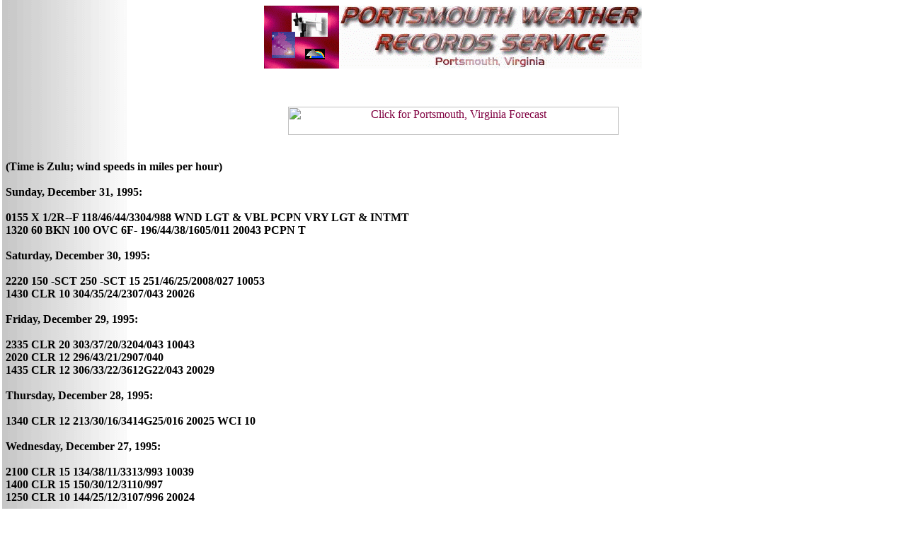

--- FILE ---
content_type: text/html
request_url: http://genserva.com/wxr/manobs95.htm
body_size: 6675
content:
<html>
<link rel="shortcut icon" href="http://members.cox.net/wxr/pwrs.ico" />
<body bgcolor=ffffff background=bggrad.gif text=000000 link=800040 alink=c0c0c0 vlink=800040>
<title>PWRS Weather - Manual Observations - 1995</title>

<center>
<img src=pwrs02.gif alt="PWRS Banner"></center><br>

<br>
<br>

<center>

<a href="http://www.wunderground.com/US/VA/Portsmouth.html">
<img src="http://banners.wunderground.com/banner/gizmotimetempbig/US/VA/Portsmouth.gif"
 alt="Click for Portsmouth, Virginia Forecast" border=0 height=40 width=467></a>
 </center>

<br>
<br>
<b>
(Time is Zulu; wind speeds in miles per hour)<Br>
<br>
Sunday, December 31, 1995:<Br>
<Br>
0155 X 1/2R--F 118/46/44/3304/988 WND LGT & VBL PCPN VRY LGT & INTMT<BR>
1320 60 BKN 100 OVC 6F- 196/44/38/1605/011 20043 PCPN T<BR>
<BR>
Saturday, December 30, 1995:<Br>
<Br>
2220 150 -SCT 250 -SCT 15 251/46/25/2008/027 10053<bR>
1430 CLR 10 304/35/24/2307/043 20026<BR>
<bR>
Friday, December 29, 1995:<Br>
<br>
2335 CLR 20 303/37/20/3204/043 10043<BR>
2020 CLR 12 296/43/21/2907/040<bR>
1435 CLR 12 306/33/22/3612G22/043 20029<bR>
<bR>
Thursday, December 28, 1995:<br>
<br>
1340 CLR 12 213/30/16/3414G25/016 20025 WCI 10<BR>
<bR>
Wednesday, December 27, 1995:<br>
<br>
2100 CLR 15 134/38/11/3313/993 10039<BR>
1400 CLR 15 150/30/12/3110/997<BR>
1250 CLR 10 144/25/12/3107/996 20024<BR>
<BR>
Tuesday, December 26, 1995:<br>
<br>
0110 CLR 12 130/30/09/2810/991 10037 WCI 16<BR>
1315 CLR 12 140/28/13/2908/994 20026<BR>
<bR>
Monday, December 25, 1995:<Br>
<Br>
0132 120 OVC 12 123/31/19/2506/989 BINOVC VCNTY STN 10038<bR>
1410 250 -SCT 10 191/30/20/2704/004 20023<BR>
<bR>
Sunday, December 24, 1995:<Br>
<Br>
1400 CLR 10 183/29/15/3210/007 20025<BR>
<bR>
Saturday, December 23, 1995:<br>
<br>
2330 CLR 20 170/31/18/2905/003 10039<BR>
1345 CLR 10 196/28/16/3010/011 WND27V33 20025<bR>
<bR>
Friday, December 22, 1995:<Br>
<Br>
0132 CLR 12 174/28/18/2602/005 10039<BR>
1300 CLR 10 157/26/14/3009/000 20025<BR>
<bR>
Thursday, December 21, 1995:<Br>
<Br>
1500 CLR 20 133/34/15/3011/993 20024<BR>
<BR>
Wednesday, December 20, 1995:<Br>
<br>
0135 CLR 15+ 122/32/14/3509/989 10036 WND 30V35<BR>
1225 30 SCT 100 BKN 250 -BKN 10 047/32/22/3315G37/967 PRESRR 20032 <bR>
<bR>
Tuesday, December 19, 1995:<Br>
<Br>
2355 20 OVC 5R-F  965/41/40/3207/942 WNDSHFT 20 RB45 10044 70059<bR>
1215 20 OVC 4F 097/41/40/0306/982 20040 70044<BR>
<bR>
Monday, December 18, 1995:<br>
<Br>
2320 60 BKN 80 OVC 6R-F 219/42/34/0106/018 10047 70002<bR>
1215 180 BKN 250 -SCT 6 279/35/30/2803/036 20029<bR>
<bR>

Sunday, December 17, 1995:<br>
<Br>
0010 CLR 10 301/37/26/0405/042 10041<BR>
1452 30 SCT 10 302/39/28/3510/043 20036 <BR>
<BR>
Saturday, December 16, 1995:<br>
<Br>
2230 30 SCT 250 -SCT 12 213/43/38/3407/016 70019<BR>
1615 25 30 OVC 8 175/44/43/3514G26/005 70019 PKWND 32/1454 WCI 28<BR>
1400 -X 40 OVC 2R-F 139/55/53/2606/995 70016 20052<BR>
<BR>
Friday, December 15, 1995:<br>
<Br>
2245 100 SCT 250 -BKN 8 206/60/49/1207/015 10070<BR>
1210 150 SCT 2F 213/47/45/2204/017 PTCHY DENSE GF ON OPEN FIELDS 20047<br>
<Br>
Thursday, December 14, 1995:<Br>
<Br>
2305 120 BKN 10 206/60/46/2211/015 10065<BR>
1155 120 BKN 200 OVC 7 277/43/37/1705/036<BR>
<BR>
Wednesday, December 13, 1995:<Br>
<Br>
1215 120 OVC 7 327/36/23/0704/051 20036 FEW BINOVC VCNTY STN<bR>
<bR>
Tuesday, December 12, 1995:<Br>
<Br>
0102 150 OVC 10 319/38/19/1305/048 10042<bR>
0700 150 BKN 7 307/30/14/2504/045 20026<bR>
<bR>
Monday, December 11, 1995L<br>
<Br>
1140 CLR 20 265/22/02/2807/032 20022<BR>
<bR>
Sunday, December 10, 1995:<Br>
<Br>
0122 CLR 20 232/27/02/2909G21/022 <BR>
1245 CLR 12 234/29/13/3508/023<BR>
<bR>
Saturday, December 9, 1995:<br>
<br>
2325 40 SCT 150 SCT 7 183/40/35/3508/008 WNDSHFT 10044 20040 70062<BR>
1845 40 BKN 5F 159/43/38/3208/001<BR>
1445 40 OVC 6F 173/42/40/3207/005 20041 10049 70062<BR>
<bR>
Friday, December 8, 1995:<Br>
<br>
2400 250 -SCT 15 292/35/25/1004/040 10042<bR>
1215 250 -SCT 8 275/27/23/3602/035 20026<BR>
<bR>
Thursday, December 7, 1995:<br>
<br>
0215 CLR 20 220/30/28/2805/019 70034<BR>
1445 -X 20 OVC 11/2S 34/33/0306/004 PKWND 30/1224 SNOW/IP= 0.30"<BR>
1255 20 OVC 4IP-R- 173/35/33/3612/005 OCNL IP <BR>
1115 40 OVC 6R- 173/42/32/0210G21/006 10046 OCNL IP-<bR>
1025 40 OVC 6R-IP- 165/44/22/0207/003<BR>
<BR>
Wednesday, December 6, 1995:<br>
<br>
2355 200 BKN 10 213/45/27/0809/016<BR>
1230 120 BKN 250 -SCT 7 183/46/42/3108/0008<BR>
<BR>
Tuesday, December 5, 1995:<Br>
<br>
2340 120BKN 250 BKN 10 187/50/42/1307/009 10058<BR>
1150 250 -SCT 5F 241/37/35/0103/025 20034 FROST<bR>
<bR>
Monday, December 4, 1995:<br>
<br>
2220 CLR 20 195/47/36/0104/012<BR>
1210 120 BKN 150 BKN 200 BKN 10 143/57/42/3207/996 20050<BR>
<bR>
Sunday, December 3, 1995:<br>
<br>
1500 60 SCT 20 55/45/1810/018 20036<bR>
<bR>
Saturday, December 2, 1995:<Br>
<Br>
2250 CLR 20+ 46/30/1006/020<BR>
1710 CLR 12 54/32/0107/012<BR>
1355 CLR 12 50/33/0208G18/010 <BR>
1340 CLR 12 50/36/0409/009 20043<bR>
<bR>
Friday, December 1, 1995:<br>
<Br>
0235 CLR 15 56/39/2415G25/981 10061<bR>
1215 180 SCT 250 -SCT 7 36/29/2013/000 20033<BR>
<BR>
Thursday, November 30, 1995:<br>
<br>
0014 CLR 12 239/34/27/1804/024 10043<BR>
1205 CLR 10 234/38/25/3611/022 20033<BR>
<BR>
Wednesday, November 29, 1995:<br>
<br>
2352 30 OVC 8 191/38/33/3610/010 70003 WCI 26<BR>
1155 SCT 40 OVC 60 10 175/43/39/3608G19/005 20043 70001<BR>
<BR>
Tuesday, November 28, 1995:<Br>
<Br>
0020 80 SCT 250 -BKN 6K- 173/63/56/2006/004 10074<Br>
<Br>
Monday, November 27, 1995:<br>
<br>
2359 200 BKN 250 -BKN 15 134/61/48/2012/993 10068<BR>
1520 250 BKN 12 60/42/2210G24/000 20045<BR>
<BR>
Sunday, November 26, 1995:<br>
<br>
0140 250 -SCT 10 175/46/34/2209/005 10057<BR>
1555 250 -SCT 15 231/49/28/0207/021<BR>
1500 250 -SCT 15 231/46/31/3507/022<BR>
1345 250 -SCT 15 224/38/32/2203/019<BR>
1300 250 -SCT 12 228/34/30/0000/021 20030 DSPTG FROST<BR>
<BR>
Saturday, November 25, 1995:<br>
<br>
0115 CLR 10 210/38/29/3305/015 10048 70002<BR>
1415 120 OVC 8 242/40/32/3608/025 20040 PCPN T<bR>
<BR>
Friday, November 24, 1995:<br>
<bR>
0135 60 BKN 80 OVC 7 280/44/35/0508/036<BR>
1350 60 OVC 8 254/46/40/0312G24/028 20044<BR>
<BR>
Thursday, November 23, 1995, Thanksgiving Day:<Br>
<br>
0330 120 OVC 10 198/50/35/2309/012 <BR>
1250 250 -SCT 10 225/35/26/1808/020 20029 DSPTG LGT FROST<bR>
<bR>
Wednesday, November 22, 1995:<br>
<br>
0235 CLR 12 228/32/22/2305/021 10045<BR>
1210 60 SCT 12 178/32/21/2507/006 20031 CLD BNK NE-SE OVR OCEAN<BR>
<BR>
Tuesday, November 21, 1995:<br>
<Br>
0000 120 SCT 12 110/48/27/2508/981 10062<BR>
1205 100 OVC 3F 121/44/41/2007/989 20042<BR>
<bR>
Monday, November 20, 1995:<br>
<Br>
2325 CLR 10 188/47/38/1605/009 10056<BR>
1120 250 -SCT 5F 248/35/32/2404/027 10035<BR>
<BR>
Sunday, November 19, 1995:<br>
<br>
2220 CLR 15 227/48/33/3309/020 10048<BR>
1230 CLR 6F- 209/43/35/3307/015 20042<bR>
<bR>
Saturday, November 18, 1995:<br>
<Br>
0020 100 BKN 10 47/39/1606/023 10054<BR>
1245 120 SCT 8 39/33/1704/036 20034<BR>
<BR>
Friday, November 17, 1995:<Br>
<BR>
2222 CLR 15+ 43/33/0804/039 10050<BR>
1205 80 BKN 8 37/32/2606/034 20035<bR>
<BR>
Thursday, November 16, 1995:<Br>
<br>
2325 CLR 15+ 254/40/29/2205/029 10051<BR>
1220 120 SCT 8 263/29/24/2306/031 LGT FROST 20029<br>
<br>
Wednesday, November 15, 1995:<br>
<br>
0005 CLR 15 197/43/28/2806/012 10051 WCI 38<BR>
1155 100 BKN 10 073/41/33/2310G24/975 20040 70032 WCI 22<bR>
<BR>
Tuesday, November 14, 1995:<Br>
<br>
0025 20 OVC 10 040/41/39/2710/965 70032 WCI 29 <BR>
1208 30 OVC 6R- 119/47/46/0213/989 20046 70017<BR>
<BR>
Monday, November 13, 1995:<br>
<br>0121 40 BKN 80 OVC 10 195/52/47/0207/011 RWE10 10058<BR>
0503 CLR 12 252/34/31/1704/028 WND LGT&VBL<BR>
<br>
Sunday, November 12, 1995:<br>
<BR>
0203 CLR 12 255/35/30/0000/029 <bR>
<bR>
Friday, November 10, 1995:<Br>
<br>
1158 CLR 12 325/32/26/1606/049 20031 LGT FROST<BR>
<BR>
Thursday, November 9, 1995:<br>
<bR>
2240 CLR 20 288/38/23/0000/039 CI SW-W 10045 <Br>
1155 CLR 12 260/33/23/3508/030 20032 WCI 23<BR>
<BR>
Wednesday, November 8, 1995:<br>
<br>
1150 60 BKN 10 105/50/45/3206/985 20050<BR>
<bR>
Tuesday, November 7, 1995:<Br>
<BR>
0400 30 BKN 150 SCT 10 036/54/51/3208/964 10061 70076<BR>
1200 60 OVC 6R- 186/48/43/1807/008 20040<BR>
<BR>
Sunday, November 5, 1995:<br>
<br>
0430 150 BKN 10 269/42/33/2304/033<bR>
1745 250 -SCT 12 303/47/23/3307/043 10048<BR>
1340 CLR 12 325/40/26/3609/050 20036 FEW CU VCNTY STN SE<BR>
<BR>
Saturday, November 4, 1995:<BR>
<BR>
0020 CLR 10 269/41/27/3306/033 10050<br>
1200 CLR 15 216/42/27/3613G23/017 20042 70060 WCI36<br>
<Br>
Friday, November 3, 1995:<Br>
<br>
0215 60 OVC 7 114/69/66/2105/987 10080<br>
1210 30 SCT 250 -SCT 6F 133/68/67/2308/992 20068<br>
<br>
Thursday, November 2, 1995:<br>
<br>
0450 40 BKN 60 OVC 6F 150/69/67/2209/997 WND 17V27<br>
1200 40 OVC 4F 201/67/67/2006/012 20066<br>
<br>
Wednesday, November 1, 1995:<br>
<br>
2300 60 BKN 8 259/66/64/1306/030 10069 70030<br>
1155 50 SCT 120 BKN 8RW- 289/62/59/2307/039/PCPN VRY LGT 20060<br>
<br>

Tuesday, October 31, 1995:<br>
<br>
2215 50 OVC 8R- 285/64/55/2207/038 10071<Br>
1223 40 OVC 10 313/53/47/3504/046 20049<br>
<Br>
Monday, October 30, 1995:<br>
<br>
2310 180 -SCT 12 298/53/44/1806/042 10063<Br>
<bR>
Sunday, October 29, 1995:<Br>
<Br>
1243 CLR 20 183/51/40/3306/007 20048<Br>
<Br>
Saturday, October 28, 1995:<Br>
<br>
2325 CLR 15+ 073/59/46/2307/975 10073 70030<Br>
1335 30 OVC 12 005/68/64/2318/970 20064 70017<Br>
<br>
Friday, October 27, 1995:<br>
<br>
1255 100 SCT 250 -SCT 6F 60/58/1509/998 20051<br>
<Br>
Thursday, October 26, 1995:<br>
<br>
2235 120 SCT 250 -SCT 12 171/59/51/1107/004 10065<br>
1111 60 SCT 5F 179/51/49/0504/006 20050<br>
<Br>
Wednesday, October 25, 1995:<br>
<br>
1100 60 BKN 10 200/61/56/0210/012 20059<Br>
<br>
Tuesday, October 24, 1995:<br>
<br>
0133 CLR 15 194/65/61/1811/011 10078<br>
1058 120 SCT 10 253/51/50/1705/028 20051<br>
<Br>
Monday, October 23, 1995:<br>
<br>
0025 CLR 15 277/58/53/1508/035 10072<br>
<br>
Sunday, October 22, 1995:<br>
<br>
2345 CLR 20+ 255/56/49/1704/029/WND LGT & VAR 10068<br>
<br>
Saturday, October 21, 1995:<br>
<br>
1300 20 BKN 40 OVC 3R-F 095/55/54/3408/981/ WND 31V01 20054 70350<br>
0430 20 SCT 40 SCT 80 SCT 180 OVC 12 103/73/69/1414/984<Br>
<br>
Thursday, October 19, 1995:<br>
<br>
1120 CLR 6F 269/48/46/0302/033 20048<br>
<br>
Tuesday, October 17, 1995:<br>
<br>
2315 CLR 20+ 300/53/41/1104/042 10064<br>
1305 CLR 12 57/36/3608/045 20044<br>
<Br>
Monday, October 16, 1995:<br>
<br>
1115 CLR 20 179/42/38/2707/006 20042<br>
<br>
Sunday, October 14, 1995:<Br>
<Br>
1720 40 SCT 250 -SCT 15 097/63/51/3211/982 70125<Br>
<Br>
Wednesday, October 11, 1995:<Br>
<br>
0130 150 BKN 250 OVC 12 247/67/60/0504/026 10075<br>
1245 100 BKN 8 68/65/047/026 20066<br>
<br>
Tuesday, October 10, 1995:<br>
<Br>
1315 100 SCT 10 69/62/0506/026/CU OVR RIVER NW 20065<br>
<br>
Monday, October 9, 1995:<br>
<br>
2145 100 SCT 15 228/68/54/1406/021 10071<Br>
1125 100 SCT 10 232/52/51/0105/022 20052<br>
<br>
Sunday, October 8, 1995:<br>
<br>
2220 150 SCT 250 -SCT 12 210/66/53/0706/015 10070<br>
<br>
Saturday, October 7, 1995:<br>
<br>
1430 180 SCT 15 212/68/51/3409G21/016/WND31V02 20064<br>
<Br>
Friday, October 6, 1995:<Br>
<Br>
2315 150 BKN 15 114/78/74/1812/987 10084 70003<br>
<br>
Thursday, October 5, 1995:<Br>
<Br>
2220 10 SCT 40 BKN 60 OVC 10 081/78/75/1516G29/977 BRIGHT W<br>
1120 20 BKN 40 OVC 8 126/76/76/1710/990 20072 70208<Br>
<br>
Wednesday, October 4, 1995:<br>
<br>
1100 60 SCT 0VC 80 144/71/66/1608/996 20068<br>
<br>
Tuesday, October 3, 1995:<br>
<br>
2300 80 SCT 100 BKN 250 -SCT 10 156/75/65/1907/999 10086<br>
1125 40 SCT 80 BKN 250 -BKN 4F 175/64/62/1804/005 20064<br>
<Br>
Monday, October 2, 1995:<br>
<br>
2345 CLR 12 171/73/66/1406/004 10083<br>
1050 CLR 8 188/57/56/2407/009 20057<br>
<br>
Sunday, October 1, 1995:<br>
<br>
0320 CLR 15+ 196/59/56/2305/011<br>
1010 CLR 7 221/58/57/0204/019 20057<br>
<br>
Saturday, September 30, 1995:<br>
<br>
2325 CLR 15 248/66/59/0708/026/FEW SC CI N<Br>
2210 30 SCT 12 245/68/59/0507/026 10075<Br>
1400 30 SCT 12 262/70/62/0908/030 20064<br>
<br>
Friday, September 29, 1995:<br>
<Br>
0005 60 SCT 80 BKN 256/66/62/1007G18/029 60002<br>
1120 40 SCT 10 250/66/61/0206/027 20063<br>
<br>
Thursday, September 28, 1995:<br>
<br>
0140 CLR 15 242/67/61/0505/025<br>
2130 CLR 12 227/74/56/1008/020 10077<br>
1245 CLR 6F 62/60/0000/021 20053<br>
<br>
Wednesday, September 27, 1995:<br>
<br>
2250 CLR 12 198/69/53/0304/012/CI W/ 10074<br>
1055 80 SCT 120 BKN 5F 180/61/60/3602/007 20061<br>
<br>
Tuesday, September 26, 1995:<br>
<br>
0110 60 SCT 80 BKN 8 160/66/63/3606/001 10076 60003<br>
1110 30 OVC 2L-F 163/64/63/3204/001/PCPN INTMT 20064<br>
<br>
Monday, September 25, 1995:<Br>
<br>
2210 40 SCT 120 BKN 250 -SCT 10 172/74/65/1308/004 10079<Br>
1050 120 SCT 5F 195/63/62/3304/011 20063<br>
<br>
Sunday, September 24, 1995:<br>
<br>
2145 40 BKN 80 BKN 15 217/69/59/0507/017 10071<br>
1645 40 BKN 80 OVC 12 235/70/58/0410/023 <br>
1210 60 SCT 120 BKN 12 242/62/55/0406/025 <br>
<Br>
Friday, September 22, 1995:<br>
<br>
2215 30 SCT 250 -SCT 10 150/83/74/2113/998 10087<br>
<Br>
Wednesday, September 20, 1995:<br>
<br>
0015 CLR 10 222/67/60/1506/019 10078<br>
1125 CLR 8 216/61/59/0204/017 20060<br>
<br>
Tuesday, Septermber 19, 1995:<br>
<br>
0020 30 SCT 12 222/70/64/0305/019 10078<br>
1110 CLR 8 215/68/64/0206/017 20067<br>
<br>
Monday, September 18, 1995:<Br>
<br>
1045 CLR 3F 145/63/32/3604/996 20063<br>
<br>
Sunday, September 17, 1995:<br>
<Br>
0102 60 SCT 80 BKN 7 124/69/65/3306/990<Br>
<Br>
Saturday, September 16, 1995:<br>
<Br>
1352 30 SCT 80 OVC 10 259/75/65/1307G18/030 20070<Br>
<Br>
Thursday, September 14, 1995:<Br>
<Br>
0002 250 -SCT 8 187/80/71/2406/008 10091<Br>
<br>
Wednesday, September 13, 1995:<br>
<Br>
2215 200 -SCT 12 195/84/67/2107/011 10087<Br>
<Br>
Tuesday, September 12, 1995:<Br>
<Br>
0135 CLR 8 254/71/65/1708/028 10082<Br>
1100 250 -SCT 7 280/58/56/0602/036 20058<Br>
<Br>
Monday, September 11, 1995:<br>
<Br>
2300 30 SCT 12 227/71/56/0407/035 10076<Br>
1055 CLR 8 260/57/55/0000/030 20057<br>
<Br>
Sunday, September 10, 1995:<Br>
<br>
2335 CLR 12 216/71/57/0105/017 10077<br>
1340 30 BKN 60 OVC 6H 189/75/70/3611/009/BINOVC<Br>
<br>
Saturday, September 9, 1995:<br>
<br>
2240 30 SCT 250 -BKN 12 131/79/70/1006/992 10081<Br>
1845 60 SCT 200 BKN 15 136/81/70/0207/994<br>
<br>
Friday, September 8, 1995:<Br>
<br>
0040 30 SCT 60 SCT 120 BKN 6F- 156/72/71/0904/999<br>
1110 40 SCT 60 OVC 3F 141/71/70/0000/995 20070<br>
<Br>
Thursday, September 7, 1995:<br>
<Br>
0215 60 SCT 120 BKN 6F- 150/71/69/0503/998 70019<Br>
1055 150 BKN 8 193/68/65/0903/010 20067<br>
<Br>
Wednesday, September 6, 1995:<br>
<br>
2235 200 -BKN 250 -BKN 12 217/81/59/1509/017 10088<br>
1105 120 SCT 250 -BKN 10 228/60/57/3502/020 20059<Br>
<Br>
Tuesday, September 5, 1995:<br>
<Br>
0225 250 -SCT 12 243/67/60/2804/025 10082<Br>
1020 CLR 15 243/59/57/0000/025 20059<br>
<br>
Monday, September 4, 1995:<br>
<Br>
2105 30 SCT 15 242/79/61/1109/025 10082<Br>
1840 30 SCT 15 241/81/58/1507/024<br>
<br>
Sunday, September 3, 1995:<br>
<Br>
0355 CLR 12 230/64/60/2404/021<Br>
2015 30 SCT 12 204/78/58/0207/013 10080<Br>
1720 30 SCT 12 206/78/59/0408/014<Br>
<br>
Saturday, September 2, 1995:<Br>
<br>
2155 40 SCT 250 -SCT 12 150/78/56/3609/997/APRNT WNDSHFT<br>
2130 40 SCT 250 -SCT 12 147/78/60/3406/997 10079<br>
1930 40 SCT 12 145/78/62/3511/996/TCU NNW<br>
1545 40 SCT 80 SCT 120 SCT 10 151/72/69/3110/998<br>
1345 80 OVC 7R- 147/65/64/3504/997/BINOVC W 20064 70108<br>
<Br>
Friday, September 1, 1995:<Br>
<br>
0240 60 OVC 6F- 120/69/69/0000/989 70058<Br>
0000 20 OVC 5TRW- 119/74/67/3213G24/989/FQT LTGCG N/T MOVG E/PK WND 3630/52<Br>
2235 60 BKN 120 OVC 5H 094/84/72/2411/981 10093<Br>
1135 250 -SCT 5H 128/72/67/2309/991 20071<Br>
0455 CLR 7 143/73/70/2310/995<br>
<Br>
Thursday, August 31, 1995:<Br>
<br>
1035 80 BKN 5F- 186/68/67/1504/008 20068<Br>
<br>
Wednesday, August 30, 1995:<Br>
<Br>
2156 100 BKN 6H 178/82/70/1314/006/FEW TCU VCNTY STN 10088<br>
1130 CLR 6F- 173/66/65/3003/004 20065<Br>
<Br>
Tuesday, August 29, 1995:<br>
<Br>
0245 CLR 8 169/71/66/1304/003<br>
2210 250 -SCT 12 161/80/66/0906/001 10081<br>
1055 30 OVC 10 165/71/65/0310/002/BINOVC VCNTY STN/ 20071<br>
0425 40 SCT 12 162/72/67/0107/001<br>
<Br>
Monday, August 28, 1995:<Br>
<Br>
2321 25 SCT 10 165/75/67/0312G22/002/WND35V09<Br>
1110 120 BKN 12 137/74/72/0608/994/WND 02V09/20074/PCPN SINCE 04Z 0.10<br>
<br>
Sunday, August 27, 1995:<Br>
<br>
0300 30 BKN 60 OVC 7R- 146/75/73/0907/996/PCPN VRY LGT<br>
2230 30 BKN 60 OVC 7 140/76/74/1407/994/PCPN SINCE 1500 0.60<Br>
1800 40 OVC 6R- 156/78/75/1003/999/PCPN SINCE 1500 0.46<Br>
1535 BKN 30 BKN 60 OVC 80 8RW- 163/81/75/1307/002/PCPN VRY LGT<br>
1250 BKN 50 OVC 80 10R- 163/78/74/0907/012/PCPN VRY LGT/20075<br>
<Br>
<h2>
OB STRINGS FROM AUGUST 16 THROUGH AUGUST 26, 1995 ARCHIVED IN ASCENDING
ORDER BY DATE:</h2>
<br>
Wednesday, August 16, 1995:<Br>
<Br>
1335 20 OVC 10 114/80/73/0311G23/986/PKWND 0332<Br>
1425 20 OVC 10 113/82/74/0312G26/986/BINOVC VCNTY STN/PKWND 0332<Br>
1630 20 BKN 120 BKN 10 100/84/75/0309G28/983/PKWND 0333/22<Br>
1920 20 SCT 50 BKN 120 OVC 4RW 092/77/76/0514G27/980/RW INTMT<Br>
2200 20 BKN 40 OVC 6 083/79/78/0111G26/978/RWE46/RW INTMT<Br>
2225 20 BKN 40 OVC 5 082/79/78/0212G27/977/RW INTMT<Br>
<Br>
Thursday, August 17, 1995:<Br>
<Br>
1255 20 OVC 8 079/80/75/0114/976<Br>
1400 20 OVC 8 082/81/75/3613G25/978/BINOVC VCNTY STN<Br>
1610 20 BKN 8 090/85/75/0113G31/980<br>
1705 20 BKN 8 089/86/75/0412G31/979/WND 35V11<Br>
2115 20 BKN 8 086/85/80/0106G17/979/WND 34V04<Br>
2325 30 SCT 60 BKN 6RW 094/85/74/0110/981/WND 34V04/RW INTMT<Br>
<Br>
Friday, August 18, 1995:<Br>
<Br>
1115 CLR 7 122/79/70/3405/990/MIN TEMP 76<Br>
1645 CLR 12 137/89/60/3606G17/994/CI VCNTY STN W/FEW CONTRAILS<Br>
1745 CLR 12 134/89/57/3506G16/993/CI VCNTY STN W<Br>
1950 CLR 15 129/90/57/0509/991<Br>
2100 CLR 15 130/89/59/3610/992<Br>
<br>
Saturday, August 19, 1995:<Br>
<Br>
0440 CLR 8 156/75/62/0806/999<Br>
0820 250 -SCT 10 173/74/61/0510/004/MIN TEMP 72<br>
1650 250 -SCT 12 180/80/61/0808G17/006<br>
1915 40 SCT 250 -SCT 15 172/80/62/0206G18/004<br>
2150 40 SCT 250 -SCT 15 170/77/63/0508/004<br>
0315 40 SCT 15+ 186/69/60/0407/008/WND 01V09<Br>
<Br>
Sunday, August 20, 1995:<Br>
<br>
1350 40 BKN 15+ 188/74/61/0211/009/MIN TEMP 66<br>
1545 40 SCT 15 189/75/60/0211/009<Br>
1740 40 SCT 80 SCT 15 180/78/62/2706/007/WND VBL<Br>
0140 200 -SCT 250 -SCT 15 172/68/62/1207/004<Br>
<Br>
Monday, August 21, 1995:<br>
<Br>
1320 200 -SCT 250 -SCT 12 180/73/65/2106/007/FEW CONTRAILS/20060<Br>
1435 200 -SCT 250 -SCT 12 181/80/61/2708/007/WND 21V31<Br>
<Br>
Tuesday, August 22, 1995:<br>
<Br>
1040 80 SCT 250 -SCT 8 171/69/65/2508/004/20069<Br>
1125 80 SCT 250 -BKN 8 173/70/66/3108/004<br>
<Br>
Saturday, August 26, 1995:<br>
<br>
0635 150 BKN 12 207/69/61/1308/014<Br>
1400 50 SCT 150 BKN 10 204/80/68/1313/013/20069<Br>
1625 40 OVC 12 200/83/68/1109/012                  <Br>
1940 40 BKN 60 OVC 10 188/83/72/1212/009<Br>
2045 40 BKN 60 OVC 10 183/83/72/1610/007<Br>
2240 40 BKN 180 BKN 10 182/79/71/1512/007<Br>
<Br>
</b>
<hr width=66%>


<p>

<CENTER><H3>
Return to the <A HREF="index.html">PWRS Main Page!</A></H3></CENTER>

<center>
<font size=1>PWRS &#169; 1995-Present</font></center>
</BODY>
</html>
